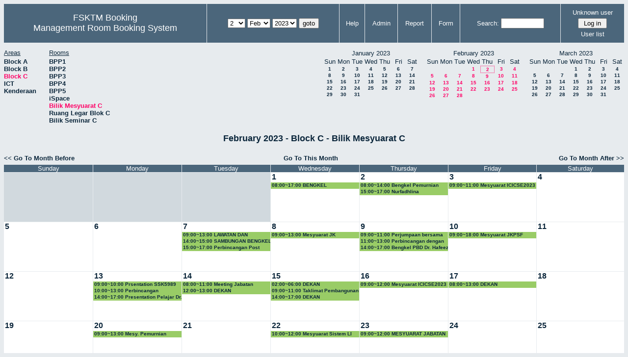

--- FILE ---
content_type: text/html; charset=utf-8
request_url: http://csitapps.upm.edu.my/xry/month.php?year=2023&month=02&day=2&area=3&room=21
body_size: 48691
content:
<!DOCTYPE HTML PUBLIC "-//W3C//DTD HTML 4.01//EN" "http://www.w3.org/TR/html4/strict.dtd">
<html>
  <head>
    <link rel="stylesheet" href="mrbs.css.php" type="text/css">
    <link rel="stylesheet" media="print" href="mrbs-print.css.php" type="text/css">
        <script src="mrbs-js-overrides.js" type="text/javascript"></script>
    <!--[if IE]>
    <link rel="stylesheet" href="mrbs-ie.css" type="text/css">
    <![endif]-->
    <!--[if IE 8]>
    <link rel="stylesheet" href="mrbs-ie8.css" type="text/css">
    <![endif]-->
    <!--[if lte IE 8]>
    <link rel="stylesheet" href="mrbs-ielte8.css" type="text/css">
    <![endif]-->
    <!--[if lte IE 7]>
    <link rel="stylesheet" href="mrbs-ielte7.css.php" type="text/css">
    <![endif]-->
    <!--[if lte IE 6]>
    <link rel="stylesheet" href="mrbs-ielte6.css" type="text/css">
    <![endif]-->

    <meta http-equiv="Content-Type" content="text/html; charset=utf-8">
    <meta name="robots" content="noindex">
    <meta http-equiv="Refresh" content="15">
    <title>Management Room Booking System</title>
    <script type="text/javascript">

//<![CDATA[

/*   Script inspired by "True Date Selector"
     Created by: Lee Hinder, lee.hinder@ntlworld.com 
     
     Tested with Windows IE 6.0
     Tested with Linux Opera 7.21, Mozilla 1.3, Konqueror 3.1.0
     
*/

function daysInFebruary (year)
{
  // February has 28 days unless the year is divisible by four,
  // and if it is the turn of the century then the century year
  // must also be divisible by 400 when it has 29 days
  return (((year % 4 == 0) && ( (!(year % 100 == 0)) || (year % 400 == 0))) ? 29 : 28 );
}

//function for returning how many days there are in a month including leap years
function DaysInMonth(WhichMonth, WhichYear)
{
  var DaysInMonth = 31;
  if (WhichMonth == "4" || WhichMonth == "6" || WhichMonth == "9" || WhichMonth == "11")
  {
    DaysInMonth = 30;
  }
  if (WhichMonth == "2")
  {
    DaysInMonth = daysInFebruary( WhichYear );
  }
  return DaysInMonth;
}

//function to change the available days in a months
function ChangeOptionDays(formObj, prefix)
{
  var DaysObject = eval("formObj." + prefix + "day");
  var MonthObject = eval("formObj." + prefix + "month");
  var YearObject = eval("formObj." + prefix + "year");

  if (typeof DaysObject.selectedIndex == 'number' && DaysObject.options)
  { // The DOM2 standard way
    // alert("The DOM2 standard way");
    var DaySelIdx = DaysObject.selectedIndex;
    var Month = parseInt(MonthObject.options[MonthObject.selectedIndex].value);
    var Year = parseInt(YearObject.options[YearObject.selectedIndex].value);
  }
  else if (DaysObject.selectedIndex && DaysObject[DaysObject.selectedIndex])
  { // The legacy MRBS way
    // alert("The legacy MRBS way");
    var DaySelIdx = DaysObject.selectedIndex;
    var Month = parseInt(MonthObject[MonthObject.selectedIndex].value);
    var Year = parseInt(YearObject[YearObject.selectedIndex].value);
  }
  else if (DaysObject.value)
  { // Opera 6 stores the selectedIndex in property 'value'.
    // alert("The Opera 6 way");
    var DaySelIdx = parseInt(DaysObject.value);
    var Month = parseInt(MonthObject.options[MonthObject.value].value);
    var Year = parseInt(YearObject.options[YearObject.value].value);
  }

  // alert("Day="+(DaySelIdx+1)+" Month="+Month+" Year="+Year);

  var DaysForThisSelection = DaysInMonth(Month, Year);
  var CurrentDaysInSelection = DaysObject.length;
  if (CurrentDaysInSelection > DaysForThisSelection)
  {
    for (i=0; i<(CurrentDaysInSelection-DaysForThisSelection); i++)
    {
      DaysObject.options[DaysObject.options.length - 1] = null
    }
  }
  if (DaysForThisSelection > CurrentDaysInSelection)
  {
    for (i=0; i<DaysForThisSelection; i++)
    {
      DaysObject.options[i] = new Option(eval(i + 1));
    }
  }
  if (DaysObject.selectedIndex < 0)
  {
    DaysObject.selectedIndex = 0;
  }
  if (DaySelIdx >= DaysForThisSelection)
  {
    DaysObject.selectedIndex = DaysForThisSelection-1;
  }
  else
  {
    DaysObject.selectedIndex = DaySelIdx;
  }
}

//]]>
    </script>
  </head>
  <body class="month">
    <div class="screenonly">


  <table id="banner">
    <tr>
      <td id="company">
        <div>
          <div id="logo">
<span>FSKTM Booking</span>
</div>
          <div id="mrbs">
            <a href="index.php">Management Room Booking System</a>
          </div>
        </div>
      </td>
      <td>
        <form action="day.php" method="get" id="Form1">
          <div>
            
                  <select name="day">
                    <option>1</option>
                    <option selected="selected">2</option>
                    <option>3</option>
                    <option>4</option>
                    <option>5</option>
                    <option>6</option>
                    <option>7</option>
                    <option>8</option>
                    <option>9</option>
                    <option>10</option>
                    <option>11</option>
                    <option>12</option>
                    <option>13</option>
                    <option>14</option>
                    <option>15</option>
                    <option>16</option>
                    <option>17</option>
                    <option>18</option>
                    <option>19</option>
                    <option>20</option>
                    <option>21</option>
                    <option>22</option>
                    <option>23</option>
                    <option>24</option>
                    <option>25</option>
                    <option>26</option>
                    <option>27</option>
                    <option>28</option>
                    <option>29</option>
                    <option>30</option>
                    <option>31</option>
                  </select>

                  <select name="month" onchange="ChangeOptionDays(this.form,'')">
                    <option value="1">Jan</option>
                    <option value="2" selected="selected">Feb</option>
                    <option value="3">Mar</option>
                    <option value="4">Apr</option>
                    <option value="5">May</option>
                    <option value="6">Jun</option>
                    <option value="7">Jul</option>
                    <option value="8">Aug</option>
                    <option value="9">Sep</option>
                    <option value="10">Oct</option>
                    <option value="11">Nov</option>
                    <option value="12">Dec</option>
                  </select>
             <select name="year" onchange="ChangeOptionDays(this.form,'')">
                    <option value="2018">2018</option>
                    <option value="2019">2019</option>
                    <option value="2020">2020</option>
                    <option value="2021">2021</option>
                    <option value="2022">2022</option>
                    <option value="2023" selected="selected">2023</option>
                    <option value="2024">2024</option>
                    <option value="2025">2025</option>
                    <option value="2026">2026</option>
                    <option value="2027">2027</option>
                    <option value="2028">2028</option>
                    <option value="2029">2029</option>
                    <option value="2030">2030</option>
                    <option value="2031">2031</option>
                  </select><input type="hidden" name="area" value="3">
<input type="hidden" name="room" value="21">
            <script type="text/javascript">
              //<![CDATA[
              // fix number of days for the $month/$year that you start with
              ChangeOptionDays(document.getElementById('Form1'), ''); // Note: The 2nd arg must match the first in the call to genDateSelector above.
              //]]>
            </script>
            <input type="submit" value="goto">
          </div>
        </form>
      </td>
      <td>
<a href="help.php?day=2&amp;month=2&amp;year=2023&amp;area=3&amp;room=21">Help</a>
</td>
<td>
<a href="admin.php?day=2&amp;month=2&amp;year=2023&amp;area=3&amp;room=21">Admin</a>
</td>
<td>
<a href="report.php?day=2&amp;month=2&amp;year=2023&amp;area=3&amp;room=21">Report</a>
</td>
<td>
<a href="book.php?day=2&amp;month=2&amp;year=2023&amp;area=3&amp;room=21">Form</a>
</td>
      
      <td>
        <form id="header_search" method="get" action="search.php">
          <div>
            <a href="search.php?advanced=1">Search:</a>
            <input type="text"   name="search_str" value="">
            <input type="hidden" name="day"        value="2">
            <input type="hidden" name="month"      value="2">
            <input type="hidden" name="year"       value="2023">
            <input type="hidden" name="area" value="3">
<input type="hidden" name="room" value="21">
          </div>
        </form>
      </td>
      <td>
<div id="logon_box">
                <a name="logonBox" href="">Unknown user</a>
                <form method="post" action="admin.php">
                  <div>
                    <input type="hidden" name="TargetURL" value="month.php?year=2023&amp;month=02&amp;day=2&amp;area=3&amp;room=21">
                    <input type="hidden" name="Action" value="QueryName">
                    <input type="submit" value=" Log in ">
                  </div>
                </form>
<a href="edit_users.php">User list</a>
</div>
</td>
    </tr>
  </table>
</div>
<div class="screenonly">
  <div id="dwm_header">
<div id="dwm_areas"><h3>Areas</h3><ul>
<li><a href="month.php?year=2023&amp;month=2&amp;day=2&amp;area=1"><span>Block A</span></a></li>
<li><a href="month.php?year=2023&amp;month=2&amp;day=2&amp;area=2"><span>Block B</span></a></li>
<li><a href="month.php?year=2023&amp;month=2&amp;day=2&amp;area=3"><span class="current">Block C</span></a></li>
<li><a href="month.php?year=2023&amp;month=2&amp;day=2&amp;area=5"><span>ICT</span></a></li>
<li><a href="month.php?year=2023&amp;month=2&amp;day=2&amp;area=4"><span>Kenderaan</span></a></li>
</ul>
</div>
<div id="dwm_rooms"><h3>Rooms</h3><ul>
<li><a href="month.php?year=2023&amp;month=2&amp;day=2&amp;area=3&amp;room=40"><span>BPP1</span></a></li>
<li><a href="month.php?year=2023&amp;month=2&amp;day=2&amp;area=3&amp;room=41"><span>BPP2</span></a></li>
<li><a href="month.php?year=2023&amp;month=2&amp;day=2&amp;area=3&amp;room=42"><span>BPP3</span></a></li>
<li><a href="month.php?year=2023&amp;month=2&amp;day=2&amp;area=3&amp;room=43"><span>BPP4</span></a></li>
<li><a href="month.php?year=2023&amp;month=2&amp;day=2&amp;area=3&amp;room=44"><span>BPP5</span></a></li>
<li><a href="month.php?year=2023&amp;month=2&amp;day=2&amp;area=3&amp;room=39"><span>iSpace</span></a></li>
<li><a href="month.php?year=2023&amp;month=2&amp;day=2&amp;area=3&amp;room=21"><span class="current">Bilik Mesyuarat C</span></a></li>
<li><a href="month.php?year=2023&amp;month=2&amp;day=2&amp;area=3&amp;room=36"><span>Ruang Legar Blok C</span></a></li>
<li><a href="month.php?year=2023&amp;month=2&amp;day=2&amp;area=3&amp;room=22"><span>Bilik Seminar C</span></a></li>
</ul>
</div>
<div id="cals">
<div id="cal_last">
<table class="calendar">
<thead>
<tr>
<th colspan="7">January&nbsp;2023</th>
</tr>
<tr>
<th>Sun</th>
<th>Mon</th>
<th>Tue</th>
<th>Wed</th>
<th>Thu</th>
<th>Fri</th>
<th>Sat</th>
</tr>
</thead>
<tbody>
<tr>
<td><a href="month.php?year=2023&amp;month=01&amp;day=1&amp;area=3&amp;room=21">1</a></td>
<td><a href="month.php?year=2023&amp;month=01&amp;day=2&amp;area=3&amp;room=21">2</a></td>
<td><a href="month.php?year=2023&amp;month=01&amp;day=3&amp;area=3&amp;room=21">3</a></td>
<td><a href="month.php?year=2023&amp;month=01&amp;day=4&amp;area=3&amp;room=21">4</a></td>
<td><a href="month.php?year=2023&amp;month=01&amp;day=5&amp;area=3&amp;room=21">5</a></td>
<td><a href="month.php?year=2023&amp;month=01&amp;day=6&amp;area=3&amp;room=21">6</a></td>
<td><a href="month.php?year=2023&amp;month=01&amp;day=7&amp;area=3&amp;room=21">7</a></td>
</tr>
<tr>
<td><a href="month.php?year=2023&amp;month=01&amp;day=8&amp;area=3&amp;room=21">8</a></td>
<td><a href="month.php?year=2023&amp;month=01&amp;day=9&amp;area=3&amp;room=21">9</a></td>
<td><a href="month.php?year=2023&amp;month=01&amp;day=10&amp;area=3&amp;room=21">10</a></td>
<td><a href="month.php?year=2023&amp;month=01&amp;day=11&amp;area=3&amp;room=21">11</a></td>
<td><a href="month.php?year=2023&amp;month=01&amp;day=12&amp;area=3&amp;room=21">12</a></td>
<td><a href="month.php?year=2023&amp;month=01&amp;day=13&amp;area=3&amp;room=21">13</a></td>
<td><a href="month.php?year=2023&amp;month=01&amp;day=14&amp;area=3&amp;room=21">14</a></td>
</tr>
<tr>
<td><a href="month.php?year=2023&amp;month=01&amp;day=15&amp;area=3&amp;room=21">15</a></td>
<td><a href="month.php?year=2023&amp;month=01&amp;day=16&amp;area=3&amp;room=21">16</a></td>
<td><a href="month.php?year=2023&amp;month=01&amp;day=17&amp;area=3&amp;room=21">17</a></td>
<td><a href="month.php?year=2023&amp;month=01&amp;day=18&amp;area=3&amp;room=21">18</a></td>
<td><a href="month.php?year=2023&amp;month=01&amp;day=19&amp;area=3&amp;room=21">19</a></td>
<td><a href="month.php?year=2023&amp;month=01&amp;day=20&amp;area=3&amp;room=21">20</a></td>
<td><a href="month.php?year=2023&amp;month=01&amp;day=21&amp;area=3&amp;room=21">21</a></td>
</tr>
<tr>
<td><a href="month.php?year=2023&amp;month=01&amp;day=22&amp;area=3&amp;room=21">22</a></td>
<td><a href="month.php?year=2023&amp;month=01&amp;day=23&amp;area=3&amp;room=21">23</a></td>
<td><a href="month.php?year=2023&amp;month=01&amp;day=24&amp;area=3&amp;room=21">24</a></td>
<td><a href="month.php?year=2023&amp;month=01&amp;day=25&amp;area=3&amp;room=21">25</a></td>
<td><a href="month.php?year=2023&amp;month=01&amp;day=26&amp;area=3&amp;room=21">26</a></td>
<td><a href="month.php?year=2023&amp;month=01&amp;day=27&amp;area=3&amp;room=21">27</a></td>
<td><a href="month.php?year=2023&amp;month=01&amp;day=28&amp;area=3&amp;room=21">28</a></td>
</tr>
<tr>
<td><a href="month.php?year=2023&amp;month=01&amp;day=29&amp;area=3&amp;room=21">29</a></td>
<td><a href="month.php?year=2023&amp;month=01&amp;day=30&amp;area=3&amp;room=21">30</a></td>
<td><a href="month.php?year=2023&amp;month=01&amp;day=31&amp;area=3&amp;room=21">31</a></td>
<td>&nbsp;</td>
<td>&nbsp;</td>
<td>&nbsp;</td>
<td>&nbsp;</td>
</tr>
</tbody>
</table>
</div>
<div id="cal_this">
<table class="calendar">
<thead>
<tr>
<th colspan="7">February&nbsp;2023</th>
</tr>
<tr>
<th>Sun</th>
<th>Mon</th>
<th>Tue</th>
<th>Wed</th>
<th>Thu</th>
<th>Fri</th>
<th>Sat</th>
</tr>
</thead>
<tbody>
<tr>
<td>&nbsp;</td>
<td>&nbsp;</td>
<td>&nbsp;</td>
<td><a class="current" href="month.php?year=2023&amp;month=02&amp;day=1&amp;area=3&amp;room=21">1</a></td>
<td id="sticky_day"><a class="current" href="month.php?year=2023&amp;month=02&amp;day=2&amp;area=3&amp;room=21">2</a></td>
<td><a class="current" href="month.php?year=2023&amp;month=02&amp;day=3&amp;area=3&amp;room=21">3</a></td>
<td><a class="current" href="month.php?year=2023&amp;month=02&amp;day=4&amp;area=3&amp;room=21">4</a></td>
</tr>
<tr>
<td><a class="current" href="month.php?year=2023&amp;month=02&amp;day=5&amp;area=3&amp;room=21">5</a></td>
<td><a class="current" href="month.php?year=2023&amp;month=02&amp;day=6&amp;area=3&amp;room=21">6</a></td>
<td><a class="current" href="month.php?year=2023&amp;month=02&amp;day=7&amp;area=3&amp;room=21">7</a></td>
<td><a class="current" href="month.php?year=2023&amp;month=02&amp;day=8&amp;area=3&amp;room=21">8</a></td>
<td><a class="current" href="month.php?year=2023&amp;month=02&amp;day=9&amp;area=3&amp;room=21">9</a></td>
<td><a class="current" href="month.php?year=2023&amp;month=02&amp;day=10&amp;area=3&amp;room=21">10</a></td>
<td><a class="current" href="month.php?year=2023&amp;month=02&amp;day=11&amp;area=3&amp;room=21">11</a></td>
</tr>
<tr>
<td><a class="current" href="month.php?year=2023&amp;month=02&amp;day=12&amp;area=3&amp;room=21">12</a></td>
<td><a class="current" href="month.php?year=2023&amp;month=02&amp;day=13&amp;area=3&amp;room=21">13</a></td>
<td><a class="current" href="month.php?year=2023&amp;month=02&amp;day=14&amp;area=3&amp;room=21">14</a></td>
<td><a class="current" href="month.php?year=2023&amp;month=02&amp;day=15&amp;area=3&amp;room=21">15</a></td>
<td><a class="current" href="month.php?year=2023&amp;month=02&amp;day=16&amp;area=3&amp;room=21">16</a></td>
<td><a class="current" href="month.php?year=2023&amp;month=02&amp;day=17&amp;area=3&amp;room=21">17</a></td>
<td><a class="current" href="month.php?year=2023&amp;month=02&amp;day=18&amp;area=3&amp;room=21">18</a></td>
</tr>
<tr>
<td><a class="current" href="month.php?year=2023&amp;month=02&amp;day=19&amp;area=3&amp;room=21">19</a></td>
<td><a class="current" href="month.php?year=2023&amp;month=02&amp;day=20&amp;area=3&amp;room=21">20</a></td>
<td><a class="current" href="month.php?year=2023&amp;month=02&amp;day=21&amp;area=3&amp;room=21">21</a></td>
<td><a class="current" href="month.php?year=2023&amp;month=02&amp;day=22&amp;area=3&amp;room=21">22</a></td>
<td><a class="current" href="month.php?year=2023&amp;month=02&amp;day=23&amp;area=3&amp;room=21">23</a></td>
<td><a class="current" href="month.php?year=2023&amp;month=02&amp;day=24&amp;area=3&amp;room=21">24</a></td>
<td><a class="current" href="month.php?year=2023&amp;month=02&amp;day=25&amp;area=3&amp;room=21">25</a></td>
</tr>
<tr>
<td><a class="current" href="month.php?year=2023&amp;month=02&amp;day=26&amp;area=3&amp;room=21">26</a></td>
<td><a class="current" href="month.php?year=2023&amp;month=02&amp;day=27&amp;area=3&amp;room=21">27</a></td>
<td><a class="current" href="month.php?year=2023&amp;month=02&amp;day=28&amp;area=3&amp;room=21">28</a></td>
<td>&nbsp;</td>
<td>&nbsp;</td>
<td>&nbsp;</td>
<td>&nbsp;</td>
</tr>
</tbody>
</table>
</div>
<div id="cal_next">
<table class="calendar">
<thead>
<tr>
<th colspan="7">March&nbsp;2023</th>
</tr>
<tr>
<th>Sun</th>
<th>Mon</th>
<th>Tue</th>
<th>Wed</th>
<th>Thu</th>
<th>Fri</th>
<th>Sat</th>
</tr>
</thead>
<tbody>
<tr>
<td>&nbsp;</td>
<td>&nbsp;</td>
<td>&nbsp;</td>
<td><a href="month.php?year=2023&amp;month=03&amp;day=1&amp;area=3&amp;room=21">1</a></td>
<td><a href="month.php?year=2023&amp;month=03&amp;day=2&amp;area=3&amp;room=21">2</a></td>
<td><a href="month.php?year=2023&amp;month=03&amp;day=3&amp;area=3&amp;room=21">3</a></td>
<td><a href="month.php?year=2023&amp;month=03&amp;day=4&amp;area=3&amp;room=21">4</a></td>
</tr>
<tr>
<td><a href="month.php?year=2023&amp;month=03&amp;day=5&amp;area=3&amp;room=21">5</a></td>
<td><a href="month.php?year=2023&amp;month=03&amp;day=6&amp;area=3&amp;room=21">6</a></td>
<td><a href="month.php?year=2023&amp;month=03&amp;day=7&amp;area=3&amp;room=21">7</a></td>
<td><a href="month.php?year=2023&amp;month=03&amp;day=8&amp;area=3&amp;room=21">8</a></td>
<td><a href="month.php?year=2023&amp;month=03&amp;day=9&amp;area=3&amp;room=21">9</a></td>
<td><a href="month.php?year=2023&amp;month=03&amp;day=10&amp;area=3&amp;room=21">10</a></td>
<td><a href="month.php?year=2023&amp;month=03&amp;day=11&amp;area=3&amp;room=21">11</a></td>
</tr>
<tr>
<td><a href="month.php?year=2023&amp;month=03&amp;day=12&amp;area=3&amp;room=21">12</a></td>
<td><a href="month.php?year=2023&amp;month=03&amp;day=13&amp;area=3&amp;room=21">13</a></td>
<td><a href="month.php?year=2023&amp;month=03&amp;day=14&amp;area=3&amp;room=21">14</a></td>
<td><a href="month.php?year=2023&amp;month=03&amp;day=15&amp;area=3&amp;room=21">15</a></td>
<td><a href="month.php?year=2023&amp;month=03&amp;day=16&amp;area=3&amp;room=21">16</a></td>
<td><a href="month.php?year=2023&amp;month=03&amp;day=17&amp;area=3&amp;room=21">17</a></td>
<td><a href="month.php?year=2023&amp;month=03&amp;day=18&amp;area=3&amp;room=21">18</a></td>
</tr>
<tr>
<td><a href="month.php?year=2023&amp;month=03&amp;day=19&amp;area=3&amp;room=21">19</a></td>
<td><a href="month.php?year=2023&amp;month=03&amp;day=20&amp;area=3&amp;room=21">20</a></td>
<td><a href="month.php?year=2023&amp;month=03&amp;day=21&amp;area=3&amp;room=21">21</a></td>
<td><a href="month.php?year=2023&amp;month=03&amp;day=22&amp;area=3&amp;room=21">22</a></td>
<td><a href="month.php?year=2023&amp;month=03&amp;day=23&amp;area=3&amp;room=21">23</a></td>
<td><a href="month.php?year=2023&amp;month=03&amp;day=24&amp;area=3&amp;room=21">24</a></td>
<td><a href="month.php?year=2023&amp;month=03&amp;day=25&amp;area=3&amp;room=21">25</a></td>
</tr>
<tr>
<td><a href="month.php?year=2023&amp;month=03&amp;day=26&amp;area=3&amp;room=21">26</a></td>
<td><a href="month.php?year=2023&amp;month=03&amp;day=27&amp;area=3&amp;room=21">27</a></td>
<td><a href="month.php?year=2023&amp;month=03&amp;day=28&amp;area=3&amp;room=21">28</a></td>
<td><a href="month.php?year=2023&amp;month=03&amp;day=29&amp;area=3&amp;room=21">29</a></td>
<td><a href="month.php?year=2023&amp;month=03&amp;day=30&amp;area=3&amp;room=21">30</a></td>
<td><a href="month.php?year=2023&amp;month=03&amp;day=31&amp;area=3&amp;room=21">31</a></td>
<td>&nbsp;</td>
</tr>
</tbody>
</table>
</div>
</div>
</div>
</div>
<h2 id="dwm">February 2023 - Block C - Bilik Mesyuarat C</h2>
<div class="screenonly">
  <div class="date_nav">
    <div class="date_before">
      <a href="month.php?year=2023&amp;month=1&amp;day=2&amp;area=3&amp;room=21">
          &lt;&lt;&nbsp;Go To Month Before
        </a>
    </div>
    <div class="date_now">
      <a href="month.php?year=2026&amp;month=01&amp;day=2&amp;area=3&amp;room=21">
          Go To This Month
        </a>
    </div>
    <div class="date_after">
       <a href="month.php?year=2023&amp;month=3&amp;day=2&amp;area=3&amp;room=21">
          Go To Month After&nbsp;&gt;&gt;
        </a>
    </div>
  </div>
</div>
<script type="text/javascript" src="xbLib.js"></script>
<script type="text/javascript">
//<![CDATA[
InitActiveCell(false, false, false, "hybrid", "Click on the cell to make a reservation.");
//]]>
</script>
<table class="dwm_main" id="month_main">
<thead>
<tr>
<th>Sunday</th><th>Monday</th><th>Tuesday</th><th>Wednesday</th><th>Thursday</th><th>Friday</th><th>Saturday</th>
</tr>
</thead>
<tbody>
<tr>
<td class="invalid"><div class="cell_container">&nbsp;</div></td>
<td class="invalid"><div class="cell_container">&nbsp;</div></td>
<td class="invalid"><div class="cell_container">&nbsp;</div></td>
<td class="valid">
<div class="cell_container">
<div class="cell_header">
<a class="monthday" href="day.php?year=2023&amp;month=2&amp;day=1&amp;area=3">1</a>
</div>
<script type="text/javascript">
//<![CDATA[
BeginActiveCell();
//]]>
</script>
<a class="new_booking" href="edit_entry.php?room=21&amp;area=3&amp;hour=8&amp;minute=0&amp;year=2023&amp;month=2&amp;day=1">
<img src="new.gif" alt="New" width="10" height="10">
</a>
<script type="text/javascript">
//<![CDATA[
EndActiveCell();
//]]>
</script>
<div class="booking_list">
<div class="I" style="width: 100%">
<a href="view_entry.php?id=93992&amp;day=1&amp;month=2&amp;year=2023" title="08:00~17:00 BENGKEL PENYEDIAAN KERTAS KERJA PROGRAM BAHARU MASTER SISTEM CERDAS">08:00~17:00 BENGKEL PENYEDIAAN KERTAS KERJA PROGRAM BAHARU MASTER SISTEM CERDAS</a>
</div>
</div>
</div>
</td>
<td class="valid">
<div class="cell_container">
<div class="cell_header">
<a class="monthday" href="day.php?year=2023&amp;month=2&amp;day=2&amp;area=3">2</a>
</div>
<script type="text/javascript">
//<![CDATA[
BeginActiveCell();
//]]>
</script>
<a class="new_booking" href="edit_entry.php?room=21&amp;area=3&amp;hour=8&amp;minute=0&amp;year=2023&amp;month=2&amp;day=2">
<img src="new.gif" alt="New" width="10" height="10">
</a>
<script type="text/javascript">
//<![CDATA[
EndActiveCell();
//]]>
</script>
<div class="booking_list">
<div class="I" style="width: 100%">
<a href="view_entry.php?id=94118&amp;day=2&amp;month=2&amp;year=2023" title="08:00~14:00 Bengkel Pemurnian Master Sistem Cerdas.">08:00~14:00 Bengkel Pemurnian Master Sistem Cerdas.</a>
</div>
<div class="I" style="width: 100%">
<a href="view_entry.php?id=93889&amp;day=2&amp;month=2&amp;year=2023" title="15:00~17:00 Nurfadhlina">15:00~17:00 Nurfadhlina</a>
</div>
</div>
</div>
</td>
<td class="valid">
<div class="cell_container">
<div class="cell_header">
<a class="monthday" href="day.php?year=2023&amp;month=2&amp;day=3&amp;area=3">3</a>
</div>
<script type="text/javascript">
//<![CDATA[
BeginActiveCell();
//]]>
</script>
<a class="new_booking" href="edit_entry.php?room=21&amp;area=3&amp;hour=8&amp;minute=0&amp;year=2023&amp;month=2&amp;day=3">
<img src="new.gif" alt="New" width="10" height="10">
</a>
<script type="text/javascript">
//<![CDATA[
EndActiveCell();
//]]>
</script>
<div class="booking_list">
<div class="I" style="width: 100%">
<a href="view_entry.php?id=94129&amp;day=3&amp;month=2&amp;year=2023" title="09:00~11:00 Mesyuarat ICICSE2023">09:00~11:00 Mesyuarat ICICSE2023</a>
</div>
</div>
</div>
</td>
<td class="valid">
<div class="cell_container">
<div class="cell_header">
<a class="monthday" href="day.php?year=2023&amp;month=2&amp;day=4&amp;area=3">4</a>
</div>
<script type="text/javascript">
//<![CDATA[
BeginActiveCell();
//]]>
</script>
<a class="new_booking" href="edit_entry.php?room=21&amp;area=3&amp;hour=8&amp;minute=0&amp;year=2023&amp;month=2&amp;day=4">
<img src="new.gif" alt="New" width="10" height="10">
</a>
<script type="text/javascript">
//<![CDATA[
EndActiveCell();
//]]>
</script>
</div>
</td>
</tr><tr>
<td class="valid">
<div class="cell_container">
<div class="cell_header">
<a class="monthday" href="day.php?year=2023&amp;month=2&amp;day=5&amp;area=3">5</a>
</div>
<script type="text/javascript">
//<![CDATA[
BeginActiveCell();
//]]>
</script>
<a class="new_booking" href="edit_entry.php?room=21&amp;area=3&amp;hour=8&amp;minute=0&amp;year=2023&amp;month=2&amp;day=5">
<img src="new.gif" alt="New" width="10" height="10">
</a>
<script type="text/javascript">
//<![CDATA[
EndActiveCell();
//]]>
</script>
</div>
</td>
<td class="valid">
<div class="cell_container">
<div class="cell_header">
<a class="monthday" href="day.php?year=2023&amp;month=2&amp;day=6&amp;area=3">6</a>
</div>
<script type="text/javascript">
//<![CDATA[
BeginActiveCell();
//]]>
</script>
<a class="new_booking" href="edit_entry.php?room=21&amp;area=3&amp;hour=8&amp;minute=0&amp;year=2023&amp;month=2&amp;day=6">
<img src="new.gif" alt="New" width="10" height="10">
</a>
<script type="text/javascript">
//<![CDATA[
EndActiveCell();
//]]>
</script>
</div>
</td>
<td class="valid">
<div class="cell_container">
<div class="cell_header">
<a class="monthday" href="day.php?year=2023&amp;month=2&amp;day=7&amp;area=3">7</a>
</div>
<script type="text/javascript">
//<![CDATA[
BeginActiveCell();
//]]>
</script>
<a class="new_booking" href="edit_entry.php?room=21&amp;area=3&amp;hour=8&amp;minute=0&amp;year=2023&amp;month=2&amp;day=7">
<img src="new.gif" alt="New" width="10" height="10">
</a>
<script type="text/javascript">
//<![CDATA[
EndActiveCell();
//]]>
</script>
<div class="booking_list">
<div class="I" style="width: 100%">
<a href="view_entry.php?id=94134&amp;day=7&amp;month=2&amp;year=2023" title="09:00~13:00 LAWATAN DAN PERBINCANGAN BERSAMA PELAWAT DARI CHONGQING FINANCE AND ECONOMICS CO">09:00~13:00 LAWATAN DAN PERBINCANGAN BERSAMA PELAWAT DARI CHONGQING FINANCE AND ECONOMICS CO</a>
</div>
<div class="I" style="width: 100%">
<a href="view_entry.php?id=94160&amp;day=7&amp;month=2&amp;year=2023" title="14:00~15:00 SAMBUNGAN BENGKEL MASTER SISTEM CERDAS">14:00~15:00 SAMBUNGAN BENGKEL MASTER SISTEM CERDAS</a>
</div>
<div class="I" style="width: 100%">
<a href="view_entry.php?id=94145&amp;day=7&amp;month=2&amp;year=2023" title="15:00~17:00 Perbincangan Post Mortem AJK MM Week 2023">15:00~17:00 Perbincangan Post Mortem AJK MM Week 2023</a>
</div>
</div>
</div>
</td>
<td class="valid">
<div class="cell_container">
<div class="cell_header">
<a class="monthday" href="day.php?year=2023&amp;month=2&amp;day=8&amp;area=3">8</a>
</div>
<script type="text/javascript">
//<![CDATA[
BeginActiveCell();
//]]>
</script>
<a class="new_booking" href="edit_entry.php?room=21&amp;area=3&amp;hour=8&amp;minute=0&amp;year=2023&amp;month=2&amp;day=8">
<img src="new.gif" alt="New" width="10" height="10">
</a>
<script type="text/javascript">
//<![CDATA[
EndActiveCell();
//]]>
</script>
<div class="booking_list">
<div class="I" style="width: 100%">
<a href="view_entry.php?id=94147&amp;day=8&amp;month=2&amp;year=2023" title="09:00~13:00 Mesyuarat JK Kelestarian Hijau Kali Ke-2">09:00~13:00 Mesyuarat JK Kelestarian Hijau Kali Ke-2</a>
</div>
</div>
</div>
</td>
<td class="valid">
<div class="cell_container">
<div class="cell_header">
<a class="monthday" href="day.php?year=2023&amp;month=2&amp;day=9&amp;area=3">9</a>
</div>
<script type="text/javascript">
//<![CDATA[
BeginActiveCell();
//]]>
</script>
<a class="new_booking" href="edit_entry.php?room=21&amp;area=3&amp;hour=8&amp;minute=0&amp;year=2023&amp;month=2&amp;day=9">
<img src="new.gif" alt="New" width="10" height="10">
</a>
<script type="text/javascript">
//<![CDATA[
EndActiveCell();
//]]>
</script>
<div class="booking_list">
<div class="I" style="width: 100%">
<a href="view_entry.php?id=94229&amp;day=9&amp;month=2&amp;year=2023" title="09:00~11:00 Perjumpaan bersama TDA">09:00~11:00 Perjumpaan bersama TDA</a>
</div>
<div class="I" style="width: 100%">
<a href="view_entry.php?id=94224&amp;day=9&amp;month=2&amp;year=2023" title="11:00~13:00 Perbincangan dengan TD, KJ dan staf">11:00~13:00 Perbincangan dengan TD, KJ dan staf</a>
</div>
<div class="I" style="width: 100%">
<a href="view_entry.php?id=94235&amp;day=9&amp;month=2&amp;year=2023" title="14:00~17:00 Bengkel PBD Dr. Hafeez">14:00~17:00 Bengkel PBD Dr. Hafeez</a>
</div>
</div>
</div>
</td>
<td class="valid">
<div class="cell_container">
<div class="cell_header">
<a class="monthday" href="day.php?year=2023&amp;month=2&amp;day=10&amp;area=3">10</a>
</div>
<script type="text/javascript">
//<![CDATA[
BeginActiveCell();
//]]>
</script>
<a class="new_booking" href="edit_entry.php?room=21&amp;area=3&amp;hour=8&amp;minute=0&amp;year=2023&amp;month=2&amp;day=10">
<img src="new.gif" alt="New" width="10" height="10">
</a>
<script type="text/javascript">
//<![CDATA[
EndActiveCell();
//]]>
</script>
<div class="booking_list">
<div class="I" style="width: 100%">
<a href="view_entry.php?id=94225&amp;day=10&amp;month=2&amp;year=2023" title="09:00~18:00  Mesyuarat JKPSF">09:00~18:00  Mesyuarat JKPSF</a>
</div>
</div>
</div>
</td>
<td class="valid">
<div class="cell_container">
<div class="cell_header">
<a class="monthday" href="day.php?year=2023&amp;month=2&amp;day=11&amp;area=3">11</a>
</div>
<script type="text/javascript">
//<![CDATA[
BeginActiveCell();
//]]>
</script>
<a class="new_booking" href="edit_entry.php?room=21&amp;area=3&amp;hour=8&amp;minute=0&amp;year=2023&amp;month=2&amp;day=11">
<img src="new.gif" alt="New" width="10" height="10">
</a>
<script type="text/javascript">
//<![CDATA[
EndActiveCell();
//]]>
</script>
</div>
</td>
</tr><tr>
<td class="valid">
<div class="cell_container">
<div class="cell_header">
<a class="monthday" href="day.php?year=2023&amp;month=2&amp;day=12&amp;area=3">12</a>
</div>
<script type="text/javascript">
//<![CDATA[
BeginActiveCell();
//]]>
</script>
<a class="new_booking" href="edit_entry.php?room=21&amp;area=3&amp;hour=8&amp;minute=0&amp;year=2023&amp;month=2&amp;day=12">
<img src="new.gif" alt="New" width="10" height="10">
</a>
<script type="text/javascript">
//<![CDATA[
EndActiveCell();
//]]>
</script>
</div>
</td>
<td class="valid">
<div class="cell_container">
<div class="cell_header">
<a class="monthday" href="day.php?year=2023&amp;month=2&amp;day=13&amp;area=3">13</a>
</div>
<script type="text/javascript">
//<![CDATA[
BeginActiveCell();
//]]>
</script>
<a class="new_booking" href="edit_entry.php?room=21&amp;area=3&amp;hour=8&amp;minute=0&amp;year=2023&amp;month=2&amp;day=13">
<img src="new.gif" alt="New" width="10" height="10">
</a>
<script type="text/javascript">
//<![CDATA[
EndActiveCell();
//]]>
</script>
<div class="booking_list">
<div class="I" style="width: 100%">
<a href="view_entry.php?id=94084&amp;day=13&amp;month=2&amp;year=2023" title="09:00~10:00 Prsentation SSK5989">09:00~10:00 Prsentation SSK5989</a>
</div>
<div class="I" style="width: 100%">
<a href="view_entry.php?id=94085&amp;day=13&amp;month=2&amp;year=2023" title="10:00~13:00 Perbincangan Berkenaan Kertas Master Sains Data">10:00~13:00 Perbincangan Berkenaan Kertas Master Sains Data</a>
</div>
<div class="I" style="width: 100%">
<a href="view_entry.php?id=94228&amp;day=13&amp;month=2&amp;year=2023" title="14:00~17:00 Presentation Pelajar Dr. Noraini">14:00~17:00 Presentation Pelajar Dr. Noraini</a>
</div>
</div>
</div>
</td>
<td class="valid">
<div class="cell_container">
<div class="cell_header">
<a class="monthday" href="day.php?year=2023&amp;month=2&amp;day=14&amp;area=3">14</a>
</div>
<script type="text/javascript">
//<![CDATA[
BeginActiveCell();
//]]>
</script>
<a class="new_booking" href="edit_entry.php?room=21&amp;area=3&amp;hour=8&amp;minute=0&amp;year=2023&amp;month=2&amp;day=14">
<img src="new.gif" alt="New" width="10" height="10">
</a>
<script type="text/javascript">
//<![CDATA[
EndActiveCell();
//]]>
</script>
<div class="booking_list">
<div class="I" style="width: 100%">
<a href="view_entry.php?id=94294&amp;day=14&amp;month=2&amp;year=2023" title="08:00~11:00 Meeting Jabatan JKPSM">08:00~11:00 Meeting Jabatan JKPSM</a>
</div>
<div class="I" style="width: 100%">
<a href="view_entry.php?id=94163&amp;day=14&amp;month=2&amp;year=2023" title="12:00~13:00 DEKAN">12:00~13:00 DEKAN</a>
</div>
</div>
</div>
</td>
<td class="valid">
<div class="cell_container">
<div class="cell_header">
<a class="monthday" href="day.php?year=2023&amp;month=2&amp;day=15&amp;area=3">15</a>
</div>
<script type="text/javascript">
//<![CDATA[
BeginActiveCell();
//]]>
</script>
<a class="new_booking" href="edit_entry.php?room=21&amp;area=3&amp;hour=8&amp;minute=0&amp;year=2023&amp;month=2&amp;day=15">
<img src="new.gif" alt="New" width="10" height="10">
</a>
<script type="text/javascript">
//<![CDATA[
EndActiveCell();
//]]>
</script>
<div class="booking_list">
<div class="I" style="width: 100%">
<a href="view_entry.php?id=94137&amp;day=15&amp;month=2&amp;year=2023" title="02:00~06:00 DEKAN">02:00~06:00 DEKAN</a>
</div>
<div class="I" style="width: 100%">
<a href="view_entry.php?id=94221&amp;day=15&amp;month=2&amp;year=2023" title="09:00~11:00 Taklimat Pembangunan Kursus Micro-credential FSKTM">09:00~11:00 Taklimat Pembangunan Kursus Micro-credential FSKTM</a>
</div>
<div class="I" style="width: 100%">
<a href="view_entry.php?id=94139&amp;day=15&amp;month=2&amp;year=2023" title="14:00~17:00 DEKAN">14:00~17:00 DEKAN</a>
</div>
</div>
</div>
</td>
<td class="valid">
<div class="cell_container">
<div class="cell_header">
<a class="monthday" href="day.php?year=2023&amp;month=2&amp;day=16&amp;area=3">16</a>
</div>
<script type="text/javascript">
//<![CDATA[
BeginActiveCell();
//]]>
</script>
<a class="new_booking" href="edit_entry.php?room=21&amp;area=3&amp;hour=8&amp;minute=0&amp;year=2023&amp;month=2&amp;day=16">
<img src="new.gif" alt="New" width="10" height="10">
</a>
<script type="text/javascript">
//<![CDATA[
EndActiveCell();
//]]>
</script>
<div class="booking_list">
<div class="I" style="width: 100%">
<a href="view_entry.php?id=94263&amp;day=16&amp;month=2&amp;year=2023" title="09:00~12:00 Mesyuarat ICICSE2023">09:00~12:00 Mesyuarat ICICSE2023</a>
</div>
</div>
</div>
</td>
<td class="valid">
<div class="cell_container">
<div class="cell_header">
<a class="monthday" href="day.php?year=2023&amp;month=2&amp;day=17&amp;area=3">17</a>
</div>
<script type="text/javascript">
//<![CDATA[
BeginActiveCell();
//]]>
</script>
<a class="new_booking" href="edit_entry.php?room=21&amp;area=3&amp;hour=8&amp;minute=0&amp;year=2023&amp;month=2&amp;day=17">
<img src="new.gif" alt="New" width="10" height="10">
</a>
<script type="text/javascript">
//<![CDATA[
EndActiveCell();
//]]>
</script>
<div class="booking_list">
<div class="I" style="width: 100%">
<a href="view_entry.php?id=94695&amp;day=17&amp;month=2&amp;year=2023" title="08:00~13:00 DEKAN">08:00~13:00 DEKAN</a>
</div>
</div>
</div>
</td>
<td class="valid">
<div class="cell_container">
<div class="cell_header">
<a class="monthday" href="day.php?year=2023&amp;month=2&amp;day=18&amp;area=3">18</a>
</div>
<script type="text/javascript">
//<![CDATA[
BeginActiveCell();
//]]>
</script>
<a class="new_booking" href="edit_entry.php?room=21&amp;area=3&amp;hour=8&amp;minute=0&amp;year=2023&amp;month=2&amp;day=18">
<img src="new.gif" alt="New" width="10" height="10">
</a>
<script type="text/javascript">
//<![CDATA[
EndActiveCell();
//]]>
</script>
</div>
</td>
</tr><tr>
<td class="valid">
<div class="cell_container">
<div class="cell_header">
<a class="monthday" href="day.php?year=2023&amp;month=2&amp;day=19&amp;area=3">19</a>
</div>
<script type="text/javascript">
//<![CDATA[
BeginActiveCell();
//]]>
</script>
<a class="new_booking" href="edit_entry.php?room=21&amp;area=3&amp;hour=8&amp;minute=0&amp;year=2023&amp;month=2&amp;day=19">
<img src="new.gif" alt="New" width="10" height="10">
</a>
<script type="text/javascript">
//<![CDATA[
EndActiveCell();
//]]>
</script>
</div>
</td>
<td class="valid">
<div class="cell_container">
<div class="cell_header">
<a class="monthday" href="day.php?year=2023&amp;month=2&amp;day=20&amp;area=3">20</a>
</div>
<script type="text/javascript">
//<![CDATA[
BeginActiveCell();
//]]>
</script>
<a class="new_booking" href="edit_entry.php?room=21&amp;area=3&amp;hour=8&amp;minute=0&amp;year=2023&amp;month=2&amp;day=20">
<img src="new.gif" alt="New" width="10" height="10">
</a>
<script type="text/javascript">
//<![CDATA[
EndActiveCell();
//]]>
</script>
<div class="booking_list">
<div class="I" style="width: 100%">
<a href="view_entry.php?id=94141&amp;day=20&amp;month=2&amp;year=2023" title="09:00~13:00 Mesy. Pemurnian Pensyarah Pemantau LI Sem 2-2022/2023">09:00~13:00 Mesy. Pemurnian Pensyarah Pemantau LI Sem 2-2022/2023</a>
</div>
</div>
</div>
</td>
<td class="valid">
<div class="cell_container">
<div class="cell_header">
<a class="monthday" href="day.php?year=2023&amp;month=2&amp;day=21&amp;area=3">21</a>
</div>
<script type="text/javascript">
//<![CDATA[
BeginActiveCell();
//]]>
</script>
<a class="new_booking" href="edit_entry.php?room=21&amp;area=3&amp;hour=8&amp;minute=0&amp;year=2023&amp;month=2&amp;day=21">
<img src="new.gif" alt="New" width="10" height="10">
</a>
<script type="text/javascript">
//<![CDATA[
EndActiveCell();
//]]>
</script>
</div>
</td>
<td class="valid">
<div class="cell_container">
<div class="cell_header">
<a class="monthday" href="day.php?year=2023&amp;month=2&amp;day=22&amp;area=3">22</a>
</div>
<script type="text/javascript">
//<![CDATA[
BeginActiveCell();
//]]>
</script>
<a class="new_booking" href="edit_entry.php?room=21&amp;area=3&amp;hour=8&amp;minute=0&amp;year=2023&amp;month=2&amp;day=22">
<img src="new.gif" alt="New" width="10" height="10">
</a>
<script type="text/javascript">
//<![CDATA[
EndActiveCell();
//]]>
</script>
<div class="booking_list">
<div class="I" style="width: 100%">
<a href="view_entry.php?id=94759&amp;day=22&amp;month=2&amp;year=2023" title="10:00~12:00 Mesyuarat Sistem LI">10:00~12:00 Mesyuarat Sistem LI</a>
</div>
</div>
</div>
</td>
<td class="valid">
<div class="cell_container">
<div class="cell_header">
<a class="monthday" href="day.php?year=2023&amp;month=2&amp;day=23&amp;area=3">23</a>
</div>
<script type="text/javascript">
//<![CDATA[
BeginActiveCell();
//]]>
</script>
<a class="new_booking" href="edit_entry.php?room=21&amp;area=3&amp;hour=8&amp;minute=0&amp;year=2023&amp;month=2&amp;day=23">
<img src="new.gif" alt="New" width="10" height="10">
</a>
<script type="text/javascript">
//<![CDATA[
EndActiveCell();
//]]>
</script>
<div class="booking_list">
<div class="I" style="width: 100%">
<a href="view_entry.php?id=94269&amp;day=23&amp;month=2&amp;year=2023" title="09:00~12:00 MESYUARAT JABATAN MULTIMEDIA KE-85 (KHAS)">09:00~12:00 MESYUARAT JABATAN MULTIMEDIA KE-85 (KHAS)</a>
</div>
</div>
</div>
</td>
<td class="valid">
<div class="cell_container">
<div class="cell_header">
<a class="monthday" href="day.php?year=2023&amp;month=2&amp;day=24&amp;area=3">24</a>
</div>
<script type="text/javascript">
//<![CDATA[
BeginActiveCell();
//]]>
</script>
<a class="new_booking" href="edit_entry.php?room=21&amp;area=3&amp;hour=8&amp;minute=0&amp;year=2023&amp;month=2&amp;day=24">
<img src="new.gif" alt="New" width="10" height="10">
</a>
<script type="text/javascript">
//<![CDATA[
EndActiveCell();
//]]>
</script>
</div>
</td>
<td class="valid">
<div class="cell_container">
<div class="cell_header">
<a class="monthday" href="day.php?year=2023&amp;month=2&amp;day=25&amp;area=3">25</a>
</div>
<script type="text/javascript">
//<![CDATA[
BeginActiveCell();
//]]>
</script>
<a class="new_booking" href="edit_entry.php?room=21&amp;area=3&amp;hour=8&amp;minute=0&amp;year=2023&amp;month=2&amp;day=25">
<img src="new.gif" alt="New" width="10" height="10">
</a>
<script type="text/javascript">
//<![CDATA[
EndActiveCell();
//]]>
</script>
</div>
</td>
</tr><tr>
<td class="valid">
<div class="cell_container">
<div class="cell_header">
<a class="monthday" href="day.php?year=2023&amp;month=2&amp;day=26&amp;area=3">26</a>
</div>
<script type="text/javascript">
//<![CDATA[
BeginActiveCell();
//]]>
</script>
<a class="new_booking" href="edit_entry.php?room=21&amp;area=3&amp;hour=8&amp;minute=0&amp;year=2023&amp;month=2&amp;day=26">
<img src="new.gif" alt="New" width="10" height="10">
</a>
<script type="text/javascript">
//<![CDATA[
EndActiveCell();
//]]>
</script>
</div>
</td>
<td class="valid">
<div class="cell_container">
<div class="cell_header">
<a class="monthday" href="day.php?year=2023&amp;month=2&amp;day=27&amp;area=3">27</a>
</div>
<script type="text/javascript">
//<![CDATA[
BeginActiveCell();
//]]>
</script>
<a class="new_booking" href="edit_entry.php?room=21&amp;area=3&amp;hour=8&amp;minute=0&amp;year=2023&amp;month=2&amp;day=27">
<img src="new.gif" alt="New" width="10" height="10">
</a>
<script type="text/javascript">
//<![CDATA[
EndActiveCell();
//]]>
</script>
<div class="booking_list">
<div class="I" style="width: 100%">
<a href="view_entry.php?id=94272&amp;day=27&amp;month=2&amp;year=2023" title="09:00~12:00 Mesyuarat MBOT">09:00~12:00 Mesyuarat MBOT</a>
</div>
</div>
</div>
</td>
<td class="valid">
<div class="cell_container">
<div class="cell_header">
<a class="monthday" href="day.php?year=2023&amp;month=2&amp;day=28&amp;area=3">28</a>
</div>
<script type="text/javascript">
//<![CDATA[
BeginActiveCell();
//]]>
</script>
<a class="new_booking" href="edit_entry.php?room=21&amp;area=3&amp;hour=8&amp;minute=0&amp;year=2023&amp;month=2&amp;day=28">
<img src="new.gif" alt="New" width="10" height="10">
</a>
<script type="text/javascript">
//<![CDATA[
EndActiveCell();
//]]>
</script>
<div class="booking_list">
<div class="I" style="width: 100%">
<a href="view_entry.php?id=94273&amp;day=28&amp;month=2&amp;year=2023" title="09:00~12:00 Mesyuarat MBOT">09:00~12:00 Mesyuarat MBOT</a>
</div>
</div>
</div>
</td>
<td class="invalid"><div class="cell_container">&nbsp;</div></td>
<td class="invalid"><div class="cell_container">&nbsp;</div></td>
<td class="invalid"><div class="cell_container">&nbsp;</div></td>
<td class="invalid"><div class="cell_container">&nbsp;</div></td>
</tr></tbody></table>
<div class="screenonly">
  <div class="date_nav">
    <div class="date_before">
      <a href="month.php?year=2023&amp;month=1&amp;day=2&amp;area=3&amp;room=21">
          &lt;&lt;&nbsp;Go To Month Before
        </a>
    </div>
    <div class="date_now">
      <a href="month.php?year=2026&amp;month=01&amp;day=2&amp;area=3&amp;room=21">
          Go To This Month
        </a>
    </div>
    <div class="date_after">
       <a href="month.php?year=2023&amp;month=3&amp;day=2&amp;area=3&amp;room=21">
          Go To Month After&nbsp;&gt;&gt;
        </a>
    </div>
  </div>
</div>
<table id="colour_key"><tr>
<td class="A">
<div class="celldiv slots1" title="ICT">
ICT</div></td>
<td class="B">
<div class="celldiv slots1" title="Public Holiday">
Public Holiday</div></td>
<td class="E">
<div class="celldiv slots1" title="External">
External</div></td>
<td class="I">
<div class="celldiv slots1" title="Internal">
Internal</div></td>
</tr></table>
<div class="screenonly" id="trailer">
<div id="viewday">
<div class="trailer_label">
<span><a href="day.php?year=2023&amp;month=2&amp;day=2&amp;area=3&amp;room=21">View Day:</a></span>
</div>
<div class="trailer_links">
<span class=""><a href="day.php?year=2023&amp;month=01&amp;day=27&amp;area=3&amp;room=21">27 Jan</a></span>
 | <span class=""><a href="day.php?year=2023&amp;month=01&amp;day=28&amp;area=3&amp;room=21">28 Jan</a></span>
 | <span class=""><a href="day.php?year=2023&amp;month=01&amp;day=29&amp;area=3&amp;room=21">29 Jan</a></span>
 | <span class=""><a href="day.php?year=2023&amp;month=01&amp;day=30&amp;area=3&amp;room=21">30 Jan</a></span>
 | <span class=""><a href="day.php?year=2023&amp;month=01&amp;day=31&amp;area=3&amp;room=21">31 Jan</a></span>
 | <span class=""><a href="day.php?year=2023&amp;month=02&amp;day=01&amp;area=3&amp;room=21">01 Feb</a></span>
 | <span class="current">[ <a href="day.php?year=2023&amp;month=02&amp;day=02&amp;area=3&amp;room=21">02 Feb</a> ]</span>
 | <span class=""><a href="day.php?year=2023&amp;month=02&amp;day=03&amp;area=3&amp;room=21">03 Feb</a></span>
 | <span class=""><a href="day.php?year=2023&amp;month=02&amp;day=04&amp;area=3&amp;room=21">04 Feb</a></span>
 | <span class=""><a href="day.php?year=2023&amp;month=02&amp;day=05&amp;area=3&amp;room=21">05 Feb</a></span>
 | <span class=""><a href="day.php?year=2023&amp;month=02&amp;day=06&amp;area=3&amp;room=21">06 Feb</a></span>
 | <span class=""><a href="day.php?year=2023&amp;month=02&amp;day=07&amp;area=3&amp;room=21">07 Feb</a></span>
 | <span class=""><a href="day.php?year=2023&amp;month=02&amp;day=08&amp;area=3&amp;room=21">08 Feb</a></span>
 | <span class=""><a href="day.php?year=2023&amp;month=02&amp;day=09&amp;area=3&amp;room=21">09 Feb</a></span>
</div>
</div>
<div id="viewweek">
<div class="trailer_label">
  <span><a href="week.php?year=2023&amp;month=2&amp;day=2&amp;area=3&amp;room=21">View Week:</a></span>
</div>
<div class="trailer_links">
  <a href="week.php?year=2023&amp;month=01&amp;day=05&amp;area=3&amp;room=21">01 Jan</a>
 |   <a href="week.php?year=2023&amp;month=01&amp;day=12&amp;area=3&amp;room=21">08 Jan</a>
 |   <a href="week.php?year=2023&amp;month=01&amp;day=19&amp;area=3&amp;room=21">15 Jan</a>
 |   <a href="week.php?year=2023&amp;month=01&amp;day=26&amp;area=3&amp;room=21">22 Jan</a>
 | <span class="current">
[   <a href="week.php?year=2023&amp;month=02&amp;day=02&amp;area=3&amp;room=21">29 Jan</a>
]</span>
 |   <a href="week.php?year=2023&amp;month=02&amp;day=09&amp;area=3&amp;room=21">05 Feb</a>
 |   <a href="week.php?year=2023&amp;month=02&amp;day=16&amp;area=3&amp;room=21">12 Feb</a>
 |   <a href="week.php?year=2023&amp;month=02&amp;day=23&amp;area=3&amp;room=21">19 Feb</a>
 |   <a href="week.php?year=2023&amp;month=03&amp;day=02&amp;area=3&amp;room=21">26 Feb</a>
</div>
</div>
<div id="viewmonth">
<div class="trailer_label">
  <span><a href="month.php?year=2023&amp;month=2&amp;day=2&amp;area=3&amp;room=21">View Month:</a></span>
</div>
<div class="trailer_links">
  <a href="month.php?year=2022&amp;month=12&amp;day=2&amp;area=3&amp;room=21">Dec 2022</a>
 |   <a href="month.php?year=2023&amp;month=01&amp;day=2&amp;area=3&amp;room=21">Jan 2023</a>
 | <span class="current">
[   <a href="month.php?year=2023&amp;month=02&amp;day=2&amp;area=3&amp;room=21">Feb 2023</a>
]</span>
 |   <a href="month.php?year=2023&amp;month=03&amp;day=2&amp;area=3&amp;room=21">Mar 2023</a>
 |   <a href="month.php?year=2023&amp;month=04&amp;day=2&amp;area=3&amp;room=21">Apr 2023</a>
 |   <a href="month.php?year=2023&amp;month=05&amp;day=2&amp;area=3&amp;room=21">May 2023</a>
 |   <a href="month.php?year=2023&amp;month=06&amp;day=2&amp;area=3&amp;room=21">Jun 2023</a>
 |   <a href="month.php?year=2023&amp;month=07&amp;day=2&amp;area=3&amp;room=21">Jul 2023</a>
 |   <a href="month.php?year=2023&amp;month=08&amp;day=2&amp;area=3&amp;room=21">Aug 2023</a>
</div>
</div>
</div>
</body>
</html>
